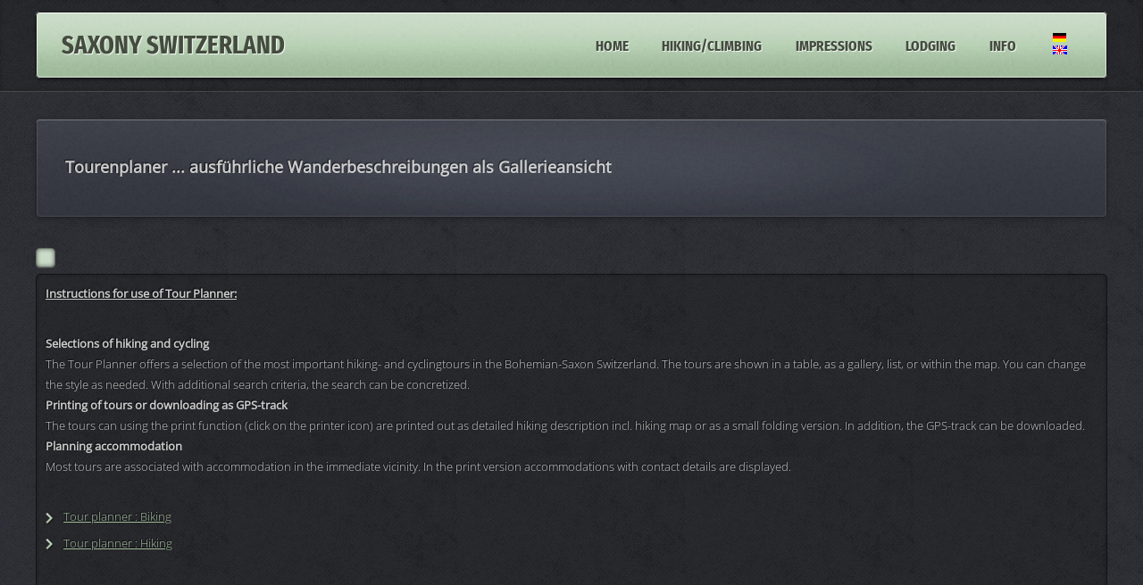

--- FILE ---
content_type: text/html
request_url: https://www.saechsische-schweiz.info/en/hiking_gallery.html
body_size: 5900
content:
<!DOCTYPE HTML>
<html><!-- InstanceBegin template="/Templates/hauptvorlage_flexview_en.dwt" codeOutsideHTMLIsLocked="false" --><head>
    
	<!-- InstanceBeginEditable name="doctitle" -->
	<title>Saxony Switzerland - Hiking Tours in a Gallery</title>
	<!-- InstanceEndEditable -->
	<meta http-equiv="content-type" content="text/html; charset=utf-8" />
	<!-- InstanceBeginEditable name="Seitenbeschreibung" -->
	<meta name="description" content="In the Elbe Sandstone Mountains, there are many well-marked hiking trails. We offer information on the subject of walking; tour proposals with description, panoramic photos, interactive maps and much more." />
	<!-- InstanceEndEditable -->
	<!-- InstanceBeginEditable name="Keywords" -->
		<meta name="keywords" content="hiking, saxony switzerland" />
            <!-- load Outdooractive Javascript API -->
    <script type="text/javascript" 
            src="//www.outdooractive.com/alpportal/oa_head.js?proj=api-elbsandsteingebirge&key=WYJ9MGFZ-EMWGKYHG-4OSSDPVU&lang=en"></script>  
		<!-- InstanceEndEditable -->
    <meta name="robots" content="index,follow">

	<meta name="revisit-after" content="7 days" />
	<meta name="cache-control" content="max-age=7" />    
    <meta name="page-topic" content="Reise, Tourismus, Urlaub, Hotel, Ferienwohnung" />    

		<script src="../js/jquery-1.8.1.min.js"></script>
		<script src="../css/5grid/init.js?use=mobile,desktop,1000px&mobileUI=1&mobileUI.theme=none&mobileUI.titleBarHeight=40&mobileUI.openerWidth=45"></script>
		<script src="../js/jquery.dropotron-1.2.js"></script>
		<script src="../js/jquery.slidertron-1.2.js"></script>
		<script src="../js/init.js"></script>
		<!-- InstanceBeginEditable name="head" -->
		<!-- InstanceEndEditable -->
	<noscript>
			<link rel="stylesheet" href="../css/5grid/core.css" />
			<link rel="stylesheet" href="../css/5grid/core-desktop.css" />
			<link rel="stylesheet" href="../css/5grid/core-1200px.css" />
			<link rel="stylesheet" href="../css/5grid/core-noscript.css" />
			<link rel="stylesheet" href="../css/style.css" />
			<link rel="stylesheet" href="../css/style-desktop.css" />
		</noscript>
    <link rel="SHORTCUT ICON" HREF="https://www.saechsische-schweiz.info/logo.ico">    
		<!--[if lte IE 8]><link rel="stylesheet" href="css/ie8.css" /><![endif]-->
		<!--[if lte IE 7]><link rel="stylesheet" href="css/ie7.css" /><![endif]-->
        
 <!-- google analytics -->       
<!-- Google tag (gtag.js) -->
<script async src="https://www.googletagmanager.com/gtag/js?id=G-1888TCS1JH"></script>
<script>
  window.dataLayer = window.dataLayer || [];
  function gtag(){dataLayer.push(arguments);}
  gtag('js', new Date());

  gtag('config', 'G-1888TCS1JH');
</script>
	<!-- end google analytics -->
 
<style type="text/css">
.fliessendesfenster {
	position: relative;
	padding-bottom: 55%;
	padding-top: 15px;
	height: 0;
	overflow: hidden;
}
.fliessendesfenster iframe {
	position: absolute;
	top: 0;
	left: 0;
	width: 100%;
	height: 100%;
}
</style>
<link rel="stylesheet" href="../css/style-flexview.css" /> 
<!-- Google Plus -->
<script src="https://apis.google.com/js/platform.js" async defer>
  {lang: 'de'}
</script>
		

	</head>
	<body class="homepage">

		<!-- Header Wrapper -->
			<div id="header-wrapper">
			
				<!-- Header -->
					<div class="5grid-layout">
						<div class="row">
							<div class="12u">
								<header id="page-header"><!-- InstanceBeginEditable name="EditRegion6" -->
                                
                                
								  <h1><a href="../index.html" class="mobileUI-site-name">Saxony Switzerland</a></h1>
								<!-- InstanceEndEditable -->
								  <nav class="mobileUI-site-nav">
										<ul>
											<li class="current_page_item"><a href="index.html">Home</a></li>
											<li>
												<a href="">Hiking/Climbing</a>
												<ul>
												  <li><a href="hiking_gallery.html">Hiking</a></li>
                                            <li><a href="biking_gallery.html">Biking </a></li>      
													<li><a href="https://www.bergsteigerbund.de/international_en.htm" title="Climbing in the Elbe Sandstone Area" target="_blank">Climbing in the Elbe Sandstone Area</a></li>
                                                    													<li><a href="https://en.wikipedia.org/wiki/Saxon_Switzerland_climbing_region" target="_blank">Climbing Region</a></li>
													<li><a href="boofen.html">Boofen</a></li>

													<li><a href="https://www.elbsandsteingebirge.de/eshop/kartenshop/" target="_blank">Hiking Maps Store</a></li>
                                                    													
												</ul>
											</li>
                                            
											<li>
                                            	<a href="">Impressions</a>
                                            	
												<ul>
                                                <li><a href="diashow.html">Diashow</a></li>
												<li>
													<a href="panorama-affensteine.html" >Panoramaphotos</a></li>
													
												<li>
													<a href="webcam-kaiserkrone.html" >Webcam aktuell</a></li>
														
 <!--													<li><a href="#">Kugelpanoramen</a></li>  ---->
											  </ul>
                                             </li>
											<li>
                                            <a href="">Lodging</a>
												<ul>
												  <li><a href="lodging.php?lang=en" title="Lodging-Directory">Lodging-Directory</a></li>
													<li><a href="map.html">Lodging Map</a></li>
													<li><a href="lastminute.html" title="Lastminute Database">Lastminute</a></li>
													<li><a href="lodging.php?lang=en&q=Camping" title="Camping">Camping</a></li>
												</ul>
                                            </li>
											<li><a href="">Info</a>
                                            <ul>
												  	<li><a href="../pdf/grundsatzbroschuere_de.pdf" title="Nationalparc Infos" target="new">Nationalparc Infos</a></li>
                                                    <li><a href="brochure.html" title="Brochure Download">Brochure Download</a></li>
                                              <li><a href="timetable.html" title="Timetables">Timetables</a></li>
													<li><a href="weather.html" title="Weather">Weather</a></li>
                                                    <li><a href="../mail/index.php">Mail Contact</a></li>
													<li><a href="../elbsandsteingebirge/impressum.html" title="Imprint">Imprint</a></li>
                                                    
											  </ul>
                                            
                                            </li>
                                                                                                
											<li><a href="../index.html" title="deutsch"><img src="../images/lang.png" width="23" height="59" alt=""/></a></li>                                                    

										</ul>
									</nav>
									<br />
								</header>
							</div>
						</div>
					</div>
		
			</div>

		<!-- Main -->
		<div id="main-wrapper">
        	<div class="5grid-layout">
				<div class="row">
					<div class="12u mobileUI-main-content">
                    		<article id="content">	
		<!-- InstanceBeginEditable name="Hauptinhalt" -->
        
		
		<header>
										<div class="box-cta">
										<span style="font-weight: bold; font-size:18px">Tourenplaner
										... ausführliche Wanderbeschreibungen als  Gallerieansicht</span>
										
									</div>
									</header>
									
									    <!-- container used by FlexView API -->
<div class="oax-top-cont eee image_outdoor"></div>


    <!-- and some lines of javascript inside a script tag -->
    <script type="text/javascript">

var conf = {

    // the type of the FlexView instance:
    // "tour", "hut", "story", "skiresort", "poi", "condition", "offer"
    "frontendtype": "tour", 

    // List of enabled FlexView Modes
    "modes": [
        "gallery", 
        "map", 
        "list", 
        "listMap"
	//, "magazine" // this mode is only available if content type history is chosen
    ],

    // initial FlexView mode
    "initMode": "gallery", 

    // open advanced filter options menu initially
    "initFilterOpen": false,

    // Write FlexView and map state to url hash (or not)
    // default: true
    "withUrlHash": true,

    // docking controls on scrolling web page
    // default: true
    "autoDockingControls": false,

    // open full screen mode on page load
    // default: false
    "initFullscreen": false,

    // map configuration
    "cfg": {

	// initialize the "What?"-selector with a category/activity
        "what": {
	    "selected_init": "4476242"
	},

	// set sort order of lists:
	// (sort by title asc)
	"sort": {
	    // use information out of configuration object
	    selected_initFromDom : false,

	    // initially sort by "distance"
	    selected_init_value : "distance",

	    // set initial sort order for columns (see "little arrows")
	    key2ascendant_init : {
		title : true,
		distance : true
	    }

	},




	// choose all map raster content here
        "maplayer": {

	    // the base maps (at the bottom)
            "basemap": {

                // initial map center
                "center": [
		    14.14215087,
		    50.91818615
                ], 

                // initial map zoom
                "zoom": 11,

                // list of available base map types
                "layer": [
                    "satellite", 
                    "terrain", 
                    "oa_topo", 
                    "earth_plugin", 
                    "roadmap", 
                    "oa_map", 
                    "oa_map_winter", 
                    "oa_hybrid",
		    "oa_osm"
                ], 

                // map type after map was created
                "init": "oa_map"

            },

	    // map overlays on top of the base map
            "mapoverlay": {

                // list of map overlays that are available to the user
                "layer": [
                    "longDistanceCycling", 
                    "weather", 
                    "cycling", 
                    "hiking", 
                    "horseback", 
                    "longDistanceHiking", 
                    "skiresort_transp", 
                    "avalanche_transp", 
                    "panoramio", 
                    "transalpMountainbiking"
                ],

                // list of map overlays that are shown on load
                "init": {
                    "cycling": true, 
                    "hiking": false
                }
            }

        }
    }, 

    // behaviour when a detail view is opened
    "actionOpenType": "in-page", 

    // add "where" filter to GUI
    // "outdooractive", "none"
    "whereType": "none", 

    // add "what" filter to GUI
    // "simple", "none"
    "whatType": "simple",

    // whatType mustn't be "none" if "what" is initialized
    // with a value ("selected_init")
    // use "whatHide" to hide "what" selector in this use case
    "whatHide": true,

    // EVENTS

    // FlexView API: view mode and full screen
    "onModeChange": function( mode ) {}, // list, map, map/list, gallery
    "onFullscreenChange": function() {}, // full screen open/close

    // FlexView API: click on OOI
    // parameter ooi is a data object

    // click on gallery item
    "onGalleryClick":   function ( ooi ) { console.debug( ooi.id ); },

    // click on info window
    "onIwClick":        function ( ooi ) { console.debug( ooi.id ); },

    // click on list item
    "onListClick":      function ( ooi ) { console.debug( ooi.id ); },

    // click on magazine snippet
    "onMagazineClick":  function ( ooi ) { console.debug( ooi.id ); },

    // click on list item on map
    "onMapListClick":   function ( ooi ) { console.debug( ooi.id ); },

    // click on map marker
    "onMapMarkerClick": function ( ooi ) { console.debug( ooi.id ); },

    // click on an OOI (gallery, info window, list, ...)
    "onOoiClick":       function ( ooi, eventStr ) {

	// parameter ooi is a content object
	console.debug( ooi.id );

	// eventStr is a string with the event's name
	if ( eventStr == "mapMarker" ) {}

    }


}

// pass the configuration object to the constructor
var fvp = oa.api.flexviewpage( conf );


    </script>
		<!-- InstanceEndEditable -->

        <span class="image image-fit"><p style="text-decoration: underline; font-weight: bold;">Instructions for use of Tour Planner:
                                    </p>
									<span style="font-weight: bold">Selections of hiking and cycling</span><br>
									The Tour Planner offers a selection of the most important hiking- and cyclingtours in the Bohemian-Saxon Switzerland. The tours are shown in a table, as a gallery, list, or within the map. You can change the style as needed. With additional search criteria, the search can be concretized.<br>
<span style="font-weight: bold;"> Printing of tours or downloading as GPS-track</span><br>
									The tours can using the print function (click on the printer icon) are printed out as detailed hiking description incl. hiking map or as a small folding version. In addition, the GPS-track can be downloaded.<br>
                                                                        
                                  
<span style="font-weight: bold;"> Planning accommodation</span>
									<p>
Most tours are associated with accommodation in the immediate vicinity. In the print version accommodations with contact details are displayed.
                                    </p>

<ul class="style3">
  <li><a href="biking_gallery.html" title="Radfahren in der Sächsischen Schweiz">Tour planner : Biking</a></li>
										
			  <li><a href="hiking_gallery.html" title="Wandern in der Sächsischen Schweiz">Tour planner : Hiking</a></li>
                                       
										
		    </ul>
                                  </span> 
        </article>
        				</div>
					</div>
				</div>
		</div>
		<!-- Footer -->
			<div id="footer-wrapper">
				<footer id="page-footer" class="5grid-layout">
					<div class="row">
                    
                    
                    
                    
						<div class="3u">
							
							<!-- Links 1 -->
								<section>
									<h2>Lodging</h2>
									<ul class="style1">
										<li><a href="lodging.php?lang=en&q=Hotel" title="Hotels Saxon Switzerland" target="_top">Hotels Saxon Switzerland </a></li>
										<li><a href="lodging.php?typ=1&lang=en" title="Holiday Home Saxon Switzerland" target="_top">Holiday Home - Saxon Switzerland</a></li>


										<li><a href="lodging.php?lang=en&q=Camping" title="Camping Sächsische Schweiz" target="_top">Camping - Saxon Switzerland</a></li>
									</ul>
								</section>
							
						</div>
                        
                        
                        
						<div class="3u">
							
							<!-- Links 2 -->
								<section>
									<h2>Infocenter</h2>
									<ul class="style1">
										<li><a href="https://www.wanderkarten-saechsische-schweiz.de/wanderfuehrer/start.html" title="Hiking Maps Store" target="_top">Hiking Maps Store</a></li>
										<li><a href="brochure.html" title="Brochure Download" target="_top">Brochure Download</a></li>
										<li><a href="../elbsandsteingebirge/veranstaltungshinweise.html" title="Events calendar" target="_top">Events calendar</a></li>
										
									</ul>
                                    

								</section>
							
						</div>
                        
                        
 						<div class="3u">
							<div class="side-padded">

								<!-- Contact -->
									<section>
										<h2>Kontakt</h2>
                                        <ul class="style1">
										<li><a href="../elbsandsteingebirge/impressum.html" title="Impressum">Imprint</a></li>

										<li><a href="../mail/index.php" title="Mail">Mail</a></li>
										
									</ul>
										<p>"In den Wäldern sind Dinge, über die nachzudenken man jahrelang im Moos liegen könnte." (Franz Kafka)</p>
										
									</section>

							</div>
						</div>                       
                        
                        
                        <div class="3u">
							
							<!-- Links 2 -->
								<section>
									
                                    
<!-- Fügen Sie dieses Tag an der Stelle ein, an der die Widget erscheinen soll. -->
<span class="image"><div class="g-page" data-width="180" data-href="//plus.google.com/u/0/100964105307171604305" data-rel="publisher"></div></span>
                                 
                                    
								</section>
							
						</div>
                        

					</div>
				</footer>
				<hr />


				<div id="copyright">
				&copy; 2024 Ottmar Vetter, <a href="https://www.elbsandsteingebirge.de" target="_blank">Elbsandsteingebirge Verlag</a> -  Alle Rechte vorbehalten. </div>
			</div>

	</body>
<!-- InstanceEnd --></html>

--- FILE ---
content_type: text/html; charset=utf-8
request_url: https://accounts.google.com/o/oauth2/postmessageRelay?parent=https%3A%2F%2Fwww.saechsische-schweiz.info&jsh=m%3B%2F_%2Fscs%2Fabc-static%2F_%2Fjs%2Fk%3Dgapi.lb.en.OE6tiwO4KJo.O%2Fd%3D1%2Frs%3DAHpOoo_Itz6IAL6GO-n8kgAepm47TBsg1Q%2Fm%3D__features__
body_size: 159
content:
<!DOCTYPE html><html><head><title></title><meta http-equiv="content-type" content="text/html; charset=utf-8"><meta http-equiv="X-UA-Compatible" content="IE=edge"><meta name="viewport" content="width=device-width, initial-scale=1, minimum-scale=1, maximum-scale=1, user-scalable=0"><script src='https://ssl.gstatic.com/accounts/o/2580342461-postmessagerelay.js' nonce="rP1gUVtI-yM5EoFsuKotfg"></script></head><body><script type="text/javascript" src="https://apis.google.com/js/rpc:shindig_random.js?onload=init" nonce="rP1gUVtI-yM5EoFsuKotfg"></script></body></html>

--- FILE ---
content_type: text/css
request_url: https://www.saechsische-schweiz.info/css/style-flexview.css
body_size: 779
content:
/* CSS Document */
/****** Styles für Outdooractive Flex View *******/

.oax, .oax-gallery { margin-left: 0px; }
.eee {
	text-shadow: none;
	background-color:#cadbc8;
}
.image_outdoor
	{
	display: inline-block;
	padding: 10px;
	border: solid 1px rgba(0,0,0,0.5);
	border-radius: 5px;
	box-shadow: inset 0px 0px 5px 0px rgba(0,0,0,0.6), 0px 1px 0px 0px rgba(255,255,255,0.125);
	}
	
.oax_font_gray, .oax_h2 { color: #000 !important;}

.oax .oax_h1 h1{
color: #000;
}
.oax .oax_s1 {margin-left: 10px;}

.oax .oax_marg_bottom_20 {
margin-bottom: 10px;
}	

.oax .oax_head_bar {	background-color: #a1bc9d;}
.oax .oax-part-singleviewpage {	background-color: #cadbc8;}

.oax .oax_detail_tabs > h2:first-of-type label {
margin-left: 10px;
}

.oax .oax_detail_tabs > input[type=radio]:checked+h2+div {
padding-right: 10px;
padding-left: 10px;
}

--- FILE ---
content_type: text/css
request_url: https://www.saechsische-schweiz.info/css/style-desktop.css
body_size: 9587
content:
/*********************************************************************************/
/* Basic                                                                         */
/*********************************************************************************/
	h1
	{
	font-size: 1.8em;
	letter-spacing: 0px;
	margin-bottom: 1em;
	font-weight: bold;
	font-family: 'Open Sans Condensed', sans-serif;
	}

	h2
	{
		font-size: 1.8em;
		letter-spacing: 0px;
		margin-bottom: 1em;
	}

	h3
	{
		font-size: 1em;
		margin-bottom: 0.25em;
	}

	section, article
	{
		margin: 0 0 4em 0;
	}
	
	section:last-child, article:last-child
	{
		margin-bottom: 0;
	}

	section > :last-child, article > :last-child
	{
		margin-bottom: 0;
	}

	.box-cta
	{
	}
	
		.box-cta p
		{
		}
		
		.box-cta .button
		{
			position: absolute;
			right: 1.25em;
			top: 1.5em;
		}

	.bg-highlight
	{
		background: url('images/highlight.png');
		background-size: 100% 100%;
	}

	.inner-left
	{
		padding-right: 0.75em;
	}
	
	.inner-right
	{
		padding-left: 0.75em;
	}

/*********************************************************************************/
/* Wrappers                                                                      */
/*********************************************************************************/

	#header-wrapper
	{
		background: rgba(0,0,0,0.15);
		padding: 1em 0 1em 0;  
		border-bottom: solid 1px rgba(255,255,255,0.15);
		box-shadow: inset 0px -1px 5px 0px rgba(0,0,0,0.2);
		overflow: hidden;
	}

	#main-wrapper
	{
		overflow: hidden;
		padding: 4.5em 0 6em 0;
	}
	
		body.homepage #main-wrapper
		{
			padding-top: 2.25em;
		}

	#footer-wrapper
	{
		background: rgba(0,0,0,0.15);
		padding: 2em 0 2em 0;
		border-top: solid 1px rgba(255,255,255,0.15);
		box-shadow: inset 0px 1px 5px 0px rgba(0,0,0,0.2);
		overflow: hidden;
	}

/*********************************************************************************/
/* Header                                                                        */
/*********************************************************************************/

	#page-header
	{
		position: relative;
		background: url('images/bg3.jpg') 0 15% repeat-x;
		border-radius: 5px;
		box-shadow: inset 0px 0px 0px 1px rgba(0,0,0,0.9), inset 0px 2px 0px 0px rgba(255,255,255,0.8), inset 0px 0px 0px 2px rgba(255,255,255,0.6), 0px 2px 3px 0px rgba(0,0,0,0.35);
		text-shadow: 1px 1px 1px rgba(255,255,255,0.9);
		font-family: 'Open Sans Condensed', sans-serif;
		font-weight: 700;
		text-transform: uppercase;
		text-decoration: none;
		font-size: 1.25em;
		height: 4.5em;
		line-height: 4.5em;
	}

		#page-header h1
		{
			font-size: 1.75em;
			position: absolute;
			left: 1em;
			letter-spacing: 0px;
		}

			#page-header h1 a
			{
				color: #434c3e;
				text-decoration: none;
			}

		#page-header a
		{
		}
		
		#page-header nav
		{
			position: absolute;
			right: 1.5em;
		}
		
			#page-header nav ul
			{
			}
		
				#page-header nav ul li
				{
					float: left;
					margin-left: 0.25em;
					font-size: 1em;
					letter-spacing: 0;
				}

					#page-header nav ul li a
					{
						color: #434c3e;
						text-decoration: none;
						padding: 0.4em 1em 0.4em 1em;
						outline: 0;
					}

					#page-header nav ul li.active a
					{
						background: rgba(0,0,0,0.45);
						border-radius: 5px;
						color: #fff;
						text-shadow: -1px -1px 0px rgba(0,0,0,1.0);
						box-shadow: inset 0px 0px 0px 1px rgba(0,0,0,0.25), inset 0px 0px 5px 0px rgba(0,0,0,0.4), 0px 1px 0px 0px rgba(255,255,255,0.75);
					}
					
			#page-header nav > ul > li > ul
			{
				display: none;
			}
	
	.dropotron
	{
		background: url('images/bg4.jpg');
		border-radius: 5px;
		box-shadow: inset 0px 0px 0px 1px rgba(0,0,0,0.9), inset 0px 2px 0px 0px rgba(255,255,255,0.8), inset 0px 0px 0px 2px rgba(255,255,255,0.6), 0px 2px 3px 0px rgba(0,0,0,0.35);
		text-shadow: 1px 1px 1px rgba(255,255,255,0.9);
		font-family: 'Open Sans Condensed', sans-serif;
		font-weight: 700;
		text-transform: uppercase;
		min-width: 15em;
		padding: 2px;
	}

		.dropotron li
		{
			border-bottom: solid 1px rgba(0,0,0,0.2);
			border-top: solid 1px rgba(255,255,255,0.5);
			position: relative;
		}
		
		.dropotron li:hover
		{
			background: url('images/bg3.jpg') 0 70% repeat-x;
		}

		.dropotron li:first-child
		{
			border-top: 0;
		}
		
		.dropotron li:last-child
		{
			border-bottom: 0;
		}

		.dropotron a, .dropotron span
		{
			display: block;
			color: #434c3e;
			text-decoration: none;
			padding: 0.75em 1em 0.75em 1em;
			outline: 0;
		}
	
		.dropotron .arrow:before
		{
			content: '';
			display: block;
			position: absolute;
			right: 0.75em;
			top: 50%;
			margin-top: -5px;
			width: 12px;
			height: 14px;
			background: url('images/sprites.png') -192px 0px no-repeat;
		}
	
	.dropotron-level-0
	{
		box-shadow: inset 0px 0px 0px 1px rgba(0,0,0,0.9), inset 0px 0px 0px 2px rgba(255,255,255,0.6), 0px 2px 3px 0px rgba(0,0,0,0.35);
		border-top-left-radius: 0;
		border-top-right-radius: 0;
		margin-top: -1px;
	}
	
/*********************************************************************************/
/* Banner                                                                        */
/*********************************************************************************/

	#banner
	{
		background: rgba(0,0,0,0.15);
		border: solid 1px rgba(0,0,0,0.5);
		border-radius: 5px;
		box-shadow: inset 0px 0px 5px 0px rgba(0,0,0,0.3), 0px 1px 0px 0px rgba(255,255,255,0.125);
		padding: 15px 15px 0 15px;
	}
	
		#banner .viewer
		{
			position: relative;
			display: block;
			z-index: 1;
			height: 304px;
			overflow: hidden;
			background: rgba(0,0,0,0.25);
		}
		
			#banner .viewer .reel
			{
			}
			
				#banner .viewer .reel .slide
				{
					position: relative;
				}

					#banner .viewer .reel .slide img
					{
						width: 1168px;
					}

					#banner .viewer .reel .slide .caption-1, 
					#banner .viewer .reel .slide .caption-2,
					#banner .viewer .reel .slide .link
					{
						display: none;
					}
	
		#banner .nav-next,
		#banner .nav-previous
		{
			display: block;
			position: absolute;
			width: 6em;
			height: 100%;
			text-indent: -9999em;
			z-index: 2;
			cursor: pointer;
			opacity: 0.15;
			top: 0;
			transition: opacity .2s ease-in-out;
			-moz-transition: opacity .2s ease-in-out;
			-webkit-transition: opacity .2s ease-in-out;
		}

		#banner .nav-next:after,
		#banner .nav-previous:after
		{
			content: '';
			display: block;
			width: 54px;
			height: 54px;
			background: url('images/sprites.png');
			position: absolute;
			top: 50%;
			left: 50%;
			margin: -27px 0 0 -27px;
		}

		#banner .viewer:hover .nav-next,
		#banner .viewer:hover .nav-previous
		{
			opacity: 0.3;
		}

		#banner .nav-next:hover,
		#banner .nav-previous:hover
		{
			opacity: 0.75 !important;
		}

		#banner .nav-next
		{
			right: 0;
		}

		#banner .nav-next:after
		{
			background-position: -64px 0;
		}
		
		#banner .nav-previous
		{
			left: 0;
		}

		#banner .nav-previous:after
		{
			background-position: 0 0;
		}
	
		#banner .captions
		{
			height: 3.5em;
			line-height: 3.5em;
			text-align: center;
			font-family: 'Open Sans Condensed', sans-serif;
//*			text-transform: uppercase;     */
			text-transform:none;
			font-size: 1.5em;
		}
		
			#banner .caption-line-1
			{
				font-weight: 700;
				color: #fff;
			}
		
			#banner .caption-line-2
			{
				font-weight: 400;
				color: #9296A1;
			}

/*********************************************************************************/
/* Content                                                                       */
/*********************************************************************************/

	#content
	{
	}

		body.right-sidebar #content
		{
			padding-right: 1.5em;
		}
		
		body.left-sidebar #content
		{
			padding-left: 1.5em;
		}
		
		#content header
		{
			margin: 0 0 2.5em 0;
		}

			#content header h2
			{
				margin: 0 0 0.5em 0;
				font-size: 2.75em;
			}

			#content header .byline
			{
				font-family: 'Open Sans Condensed', sans-serif;
				font-weight: 400;
				color: #9296A1;
				text-transform: uppercase;
				font-size: 1.6em;
				margin: 0;
			}

/*********************************************************************************/
/* Sidebar                                                                       */
/*********************************************************************************/

	#sidebar
	{
	}

/*********************************************************************************/
/* Footer                                                                        */
/*********************************************************************************/

	#page-footer
	{
		color: #aaa;
		padding: 0 0 2em 0;
	}
	
		#page-footer a
		{
			color: #ccc;
		}

/*********************************************************************************/
/* Copyright                                                                     */
/*********************************************************************************/

	#copyright
	{
		text-align: center;
		color: #52565c;
	}
			
/* Ergänzungen fürsaechsische-schweiz.info   */
			
	#main-wrapper
	{
		overflow: hidden;
		padding: 2.5em 0 2em 0; 
	}

--- FILE ---
content_type: text/css
request_url: https://www.saechsische-schweiz.info/css/5grid/core-1200px.css
body_size: 320
content:
/*****************************************************************/
/* 5grid 0.4.1 by n33.co | MIT+GPLv2 license licensed            */
/* core-1200px.css: 1200px                                       */
/*****************************************************************/

/*********************/
/* 1200px            */
/*********************/

	.\35 grid-layout {
		width: 1200px;
		margin: 0 auto;
	}

--- FILE ---
content_type: text/javascript
request_url: https://www.saechsische-schweiz.info/js/init.js
body_size: 900
content:
_5grid.ready(function() {

	// Dropdown Menus (desktop only)
		if (_5grid.isDesktop)
			$('#page-header nav > ul').dropotron({
				mode: 'fade',
				offsetY: -2
			});

	// Banner slider
		var banner = $('#banner');
		if (banner.length > 0)
		{
			banner.slidertron({
				mode: 'fade',	// Change this to 'slide' to switch back to sliding mode
				viewerSelector: '.viewer',
				reelSelector: '.viewer .reel',
				slidesSelector: '.viewer .reel .slide',
				navNextSelector: '.nav-next',
				navPreviousSelector: '.nav-previous',
				slideCaptionSelector: '.caption-',
				slideLinkSelector: '.link',
				captionLineSelector: '.caption-line-',
				captionLines: 2,
				advanceDelay: 5000,
				speed: 600,
				autoFit: true,
				autoFitAspectRatio: (1172 / 306)
			});

			if (_5grid.isMobile)
			{
				_5grid.orientationChange(function() {
					banner.trigger('slidertron_reFit');
				});

				_5grid.mobileUINavOpen(function() {
					banner.trigger('slidertron_stopAdvance');
				});
			}
		}

});